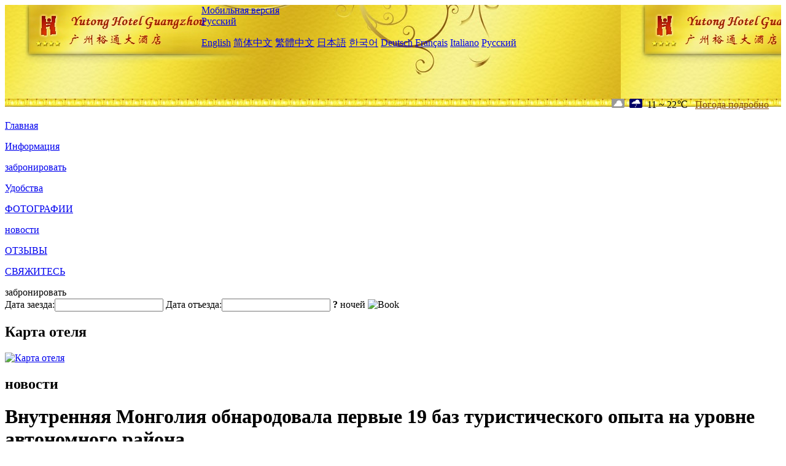

--- FILE ---
content_type: text/html; charset=utf-8
request_url: http://www.gdyutonghotel.com/ru/news/6162.html
body_size: 4778
content:
<!DOCTYPE html PUBLIC "-//W3C//DTD XHTML 1.0 Transitional//EN" "http://www.w3.org/TR/xhtml1/DTD/xhtml1-transitional.dtd">

<html xmlns="http://www.w3.org/1999/xhtml" >
<head>
  <meta http-equiv="Content-Type" content="text/html; charset=utf-8" />
  <title>Внутренняя Монголия обнародовала первые 19 баз туристического опыта на уровне автономного района, новости, Yutong Hotel Guangzhou</title>
  <meta name="Keywords" content="Внутренняя Монголия обнародовала первые 19 баз туристического опыта на уровне автономного района, новости, Yutong Hotel Guangzhou, Yutong Hotel Guangzhou забронировать, расположение, телефон, адрес, китай." />
  <meta name="Description" content="Внутренняя Монголия обнародовала первые 19 баз туристического опыта на уровне автономного района, новости, Yutong Hotel Guangzhou, Он расположен в центре нового города Гуанчжоу в районе тяньхэ, золотом районе, рядом с Восточной железной станцией, ципао международный выставочный центр, ц..." />
  <link rel="shortcut icon" href="/All/Images/favicon.ico" />
  <link href="/All/style.css?20200525" type="text/css" rel="stylesheet" />
  <script type="text/javascript" src="/Javascript/jquery.js"></script>
  <script type="text/javascript" src="/Javascript/publicNew.js?20200226"></script>
  <link type="text/css" rel="stylesheet" href="/Javascript/Datepicker/jquery-ui.min.css" />
  <script type="text/javascript" src="/Javascript/Datepicker/jquery-ui.min.js"></script>
  <script type="text/javascript" src="/Javascript/Datepicker/ru.js"></script>
</head>
<body language='ru'>
  <div class="wrapper">
    	<div class="topBg" style="background:url(/gdyutonghotel.com/Images/en/logo.jpg) repeat-x;">
	    <div class="top">
            <div style="float:left; padding-left:40px"><a href="/ru/" style="display:block; width:280px; height:80px"></a></div>
            <a href="http://m.gdyutonghotel.com" class="mobileVersion">Мобильная версия</a>            
<div class='languageSwitch'>
   <a class='language_ru' href='javascript:void(0);'>Русский</a>
   <p class='cornerSolid'></p>
   <div>
      <p class='cornerSharp'></p>
      <a class='language_en' href='/'>English</a>
      <a class='language_cn' href='/cn/'>简体中文</a>
      <a class='language_big5' href='/big5/'>繁體中文</a>
      <a class='language_ja' href='/ja/'>日本語</a>
      <a class='language_ko' href='/ko/'>한국어</a>
      <a class='language_de' href='/de/'>Deutsch</a>
      <a class='language_fr' href='/fr/'>Français</a>
      <a class='language_it' href='/it/'>Italiano</a>
      <a class='language_ru' href='/ru/'>Русский</a>
   </div>
</div>
            <div style="text-align:right; padding-top:80px; padding-right:20px;">
                 <img src="https://www.chinaholiday.com/images/weather/d02.gif" title="Day: Overcast" style="width:21px;height:15px;padding-right:8px;" /><img src="https://www.chinaholiday.com/images/weather/n07.gif" title="Night: Light Rain" style="width:21px;height:15px;padding-right:8px;" /><span title="52F ~ 72F">11 ~ 22℃</span> <a href="https://www.chinaholiday.com/weather-forecast/guangzhou.html" style="color:#844B0B; front-size:12px; padding-left:8px; text-decoration:underline;" target="_blank" title="Погода Guangzhou">Погода подробно</a> 
            </div>
    	    <div class="clear"></div>
    	</div>
    
<div class='navBody'>
  <div class='navMain'>
    <dl class='navDL'>
      <dt class='homeTopMenuClass' ><a href='/ru/'>Главная</a></dt>
    </dl>
    <dl class='navDL'>
      <dt class='infoTopMenuClass' ><a href='/ru/info/'>Информация</a></dt>
    </dl>
    <dl class='navDL'>
      <dt class='reservationTopMenuClass' ><a href='/ru/reservation/'>забронировать</a></dt>
    </dl>
    <dl class='navDL'>
      <dt class='facilitiesTopMenuClass' ><a href='/ru/facilities/'>Удобства</a></dt>
    </dl>
    <dl class='navDL'>
      <dt class='photosTopMenuClass' ><a href='/ru/photos/'>ФОТОГРАФИИ</a></dt>
    </dl>
    <dl class='navDL'>
      <dt class='newsTopMenuClass navActive' ><a href='/ru/news/'>новости</a></dt>
    </dl>
    <dl class='navDL'>
      <dt class='reviewsTopMenuClass' ><a href='/ru/reviews/'>ОТЗЫВЫ</a></dt>
    </dl>
    <dl class='navDL'>
      <dt class='contact_usTopMenuClass' ><a href='/ru/contact_us/'>СВЯЖИТЕСЬ</a></dt>
    </dl>
    <div class='clear'></div>
  </div>
</div>

    </div>  
    <div class="layout">
    	<div class="main">
            <div class="left">
    <div class="boxBooking">
        <div class="boxBookingTitle">забронировать</div>
        <div class="boxBookingCont">
            <label for="tbCheckin">Дата заезда:</label><input type="text" id="tbCheckin" readonly="readonly" dateFormat="dd.mm.yy  D" />
            <label for="tbCheckout">Дата отъезда:</label><input type="text" id="tbCheckout" readonly="readonly" dateFormat="dd.mm.yy  D" />
            <span id="nights" night=" ночь" nights=" ночей"><b>?</b> ночей</span>
            <img class="btnBookBox" src="/All/Images/ru/Book.gif" checkin='tbCheckin' checkout='tbCheckout' alt="Book" />
            <img id="loading" src="/Reservation/Images/loading.gif" style="visibility:hidden;" alt="" />
        </div>
	</div>
    <div class="mapSmall">
        <h2>Карта отеля</h2>
        <a href="/ru/contact_us/"><img alt="Карта отеля" src="/All/Images/homeMap.png" /></a>
    </div>
</div>            
            <div class="right">
                <div class="box">
                    <h2>новости</h2>
                    <div class="articleBox">
                        <h1>Внутренняя Монголия обнародовала первые 19 баз туристического опыта на уровне автономного района</h1>
                        <p class="articleTitle">Date: 2023-03-29</p>
                        <div class="articleContent"><p>Недавно, по данным Департамента культуры и туризма автономного района Внутренняя Монголия, 19 туристических достопримечательностей уровня 3А и выше во Внутренней Монголии были выбраны в качестве первой партии неисчерпаемых баз туристического опыта на уровне автономного района. </p><p> Эти 19 неисчерпывающих баз туристического опыта - это эко - рекреационный туризм в долине Майно в Желтой реке, выставочный зал автономного района Внутренняя Монголия, город Афишань в горах Мони, музей Королевской реки, туристический район Культурного парка Хуанхэ, живописный район племени оленей в Оругуйе, живописный район исторического и культурного парка Тувар Сянбэй, живописный район королевского дворца в Туши, живописный район культурного туризма в усадьбе Сяояо, музей Чифэн, туристический район Ханчэн в Монголии, живописный район Хуанхуагоу в Силе, Хуэйтен&nbsp;&nbsp;Культурные и туристические достопримечательности древнего города Лонгшэнчжуан, туристические достопримечательности Камбаши, туристические курорты Учжун, экотуристические достопримечательности Улан - Сухай, культурные и туристические районы Тухайшань, туристические районы Хуйян - Линь и древние городские туристические районы Динъюань - Инь. </p><p> Первая партия отобранных баз неисчерпаемого туристического опыта на уровне автономного района может предоставить туристам опыт, который в основном охватывает неисчерпывающие исполнительские искусства, традиционные ремесла, фестивальные фольклоры, спортивные соревнования и многие другие категории, в том числе монгольские патриархальные народные песни, музыка Матукина, Надаму, Бок, навыки приготовления мяса крупного рогатого скота и овец (навыки выпечки цельных овец), навыки производства молочных продуктов (Цаган Ид), свадьбу Ордоса, навыки изготовления лошадей и другие виды опыта,&nbsp;&nbsp;Интерактивные репрезентативные проекты нематериального культурного наследия на уровне государства и автономного района насчитывают около 100 проектов, что повышает осведомленность и восприятие туристами неисчерпаемых навыков Внутренней Монголии и обогащает культурный опыт туристов.</p><p><br /></p></div>
                        <div class="clear" style="height:20px"></div>
                        <ul>
                            <li style="float:left;width:300px;"><a style="float:left; width:300px; overflow:hidden; text-overflow:ellipsis; white-space:nowrap;" href="/ru/news/6149.html" title="Отель « Далянь» будет сотрудничать с Accor Group и сменит карты на « Mixi»">Prev:Отель « Далянь» будет сотрудничать с Accor Group и сменит карты на « Mixi»</a></li>
                            <li style="float:right;width:300px;"><a style="float:left; width:300px; overflow:hidden; text-overflow:ellipsis; white-space:nowrap;" href="/ru/news/6169.html" title="Группа Changlong Group: число туристов в марте вернется к аналогичному периоду 2019 года">Next:Группа Changlong Group: число туристов в марте вернется к аналогичному периоду 2019 года</a></li>
                        </ul>
                        <div class="clear"></div>
                        <div><a href="./"><img src="/All/Images/icon_2.gif" />&nbsp;&nbsp;Go Back</a></div>
                    </div>
                </div>
            </div>
            <div class="clear"></div>
        </div>
    </div>
    	<div class="footer">
            <p style="display:none">телефон:+86-20-61008888</p>
            <p>адрес: Чжуншань авеню, 136</p>
            <p>Появились в 2006 году, Yutong Hotel Guangzhou.</p>
    </div>
  </div>
</body>
</html>
